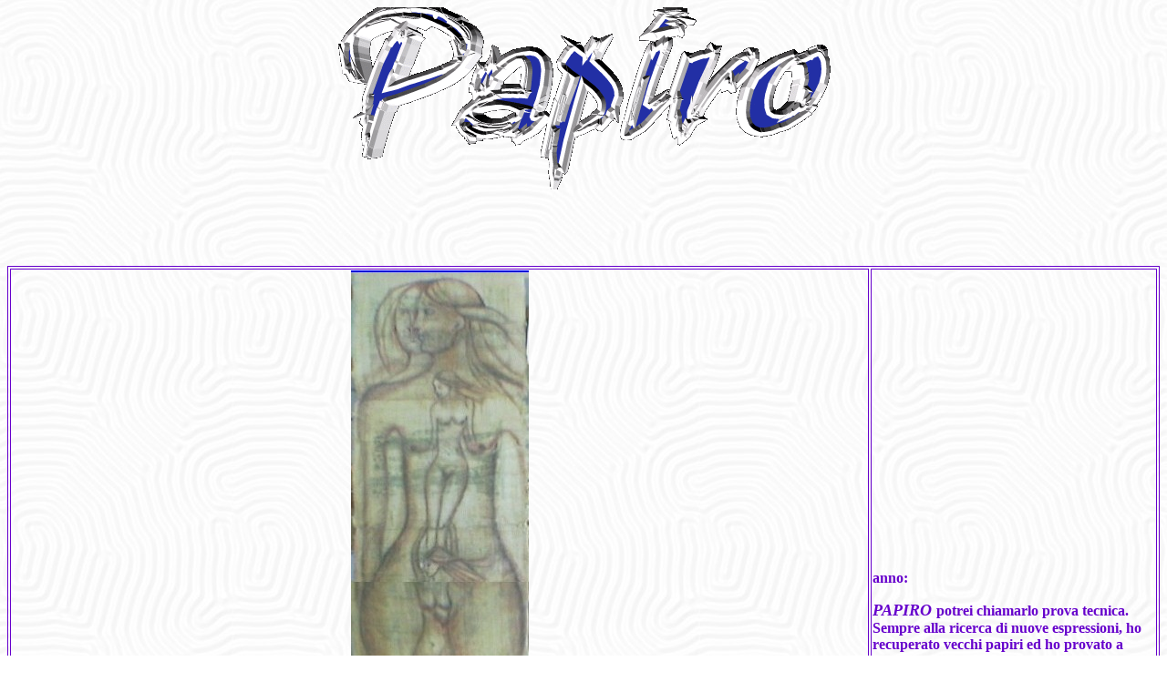

--- FILE ---
content_type: text/html
request_url: http://www.ndonio.it/mostra_papiro.htm
body_size: 1703
content:
<html>

<head>
<meta http-equiv="Content-Type" content="text/html; charset=windows-1252">
<title>Papiro</title>
<meta name="Microsoft Theme" content="none">




<script language="JavaScript1.2">

//DISABILITA TESTO SELEZIONATO (IE4+, NS6+)- By 'ndò
//Exclusive permission granted to Dynamic Drive to feature script
//Visit http://www.ndonio.it

function disableselect(e){
return false
}

function reEnable(){
return true
}

//if IE4+
document.onselectstart=new Function ("return false")

//if NS6
if (window.sidebar){
document.onmousedown=disableselect
document.onclick=reEnable
}
</script>






</head>

<body background="media%202/mostra_sfondo.jpg">








<p align="center"><img src="media%202/mostra%20papiro.gif" width="600" height="200"> 
<p align="center">&nbsp;</p>
<p>&nbsp;</p>
<table width="100%" border="1" bordercolor="#6600CC">
  <tr>
    <td width="75%"><div align="center"><img src="media%202/mostra%20papiro.jpg" width="195" height="820"></div></td>
    <td width="25%"> <p><font face="Book Antiqua"><b><font color="#6600CC">anno:</font></b></font></p>
      <p><font face="Book Antiqua"><b><i><font color="#6600CC" size="4">PAPIRO 
        </font> </i><font color="#6600CC"> potrei chiamarlo prova tecnica. Sempre 
        alla ricerca di nuove espressioni, ho recuperato vecchi papiri ed ho provato 
        a disegnarci sopra. Ho raffigurato le donne perch&egrave; sono sinonimo 
        di vita e continuit&agrave;.</font></b></font></p>
      <p align="right"><b><font color="#6600CC" face="Book Antiqua">Emma</font></b></p>
      </td>
  </tr>
</table>
<p>&nbsp;</p>
<p>&nbsp;</p>
</body>

</html>
</div>
